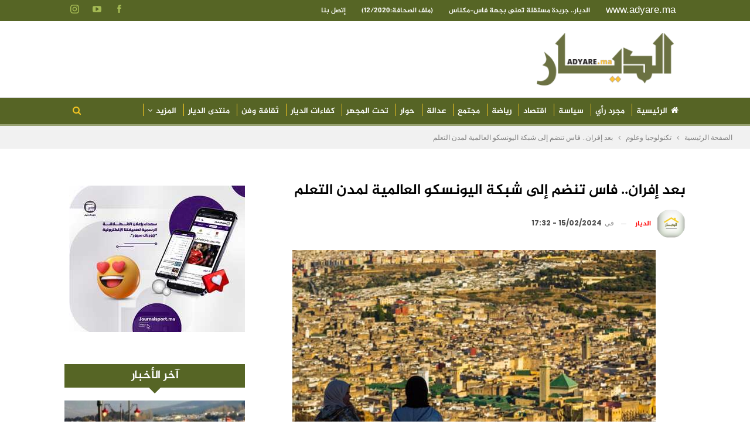

--- FILE ---
content_type: text/html; charset=UTF-8
request_url: https://www.adyare.ma/wp-admin/admin-ajax.php
body_size: -446
content:
{"status":"succeed","html":"<i class=\"bf-icon  fa fa-eye\"><\/i> <b class=\"number\">164<\/b>"}

--- FILE ---
content_type: text/html; charset=utf-8
request_url: https://www.google.com/recaptcha/api2/aframe
body_size: 269
content:
<!DOCTYPE HTML><html><head><meta http-equiv="content-type" content="text/html; charset=UTF-8"></head><body><script nonce="iVR1hdETIFZKjRSFy0B_GA">/** Anti-fraud and anti-abuse applications only. See google.com/recaptcha */ try{var clients={'sodar':'https://pagead2.googlesyndication.com/pagead/sodar?'};window.addEventListener("message",function(a){try{if(a.source===window.parent){var b=JSON.parse(a.data);var c=clients[b['id']];if(c){var d=document.createElement('img');d.src=c+b['params']+'&rc='+(localStorage.getItem("rc::a")?sessionStorage.getItem("rc::b"):"");window.document.body.appendChild(d);sessionStorage.setItem("rc::e",parseInt(sessionStorage.getItem("rc::e")||0)+1);localStorage.setItem("rc::h",'1768998348057');}}}catch(b){}});window.parent.postMessage("_grecaptcha_ready", "*");}catch(b){}</script></body></html>